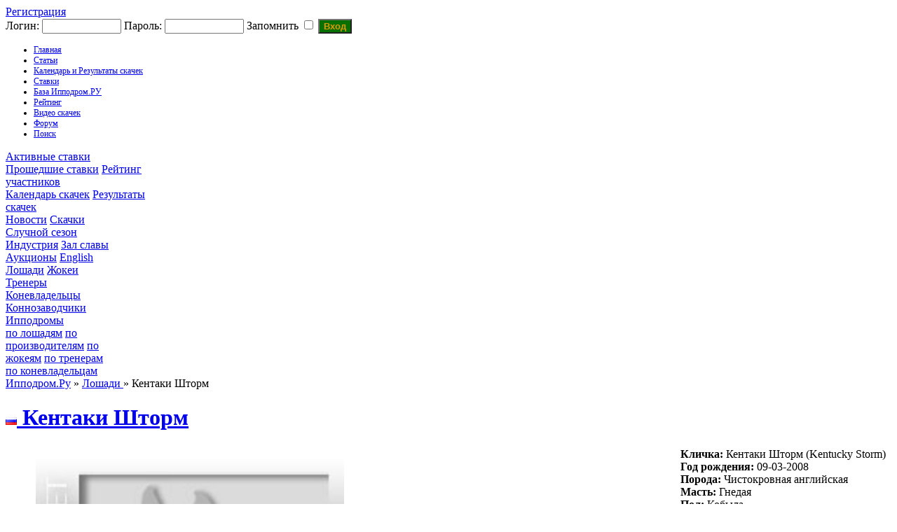

--- FILE ---
content_type: text/html; charset=windows-1251
request_url: https://hippodrom.ru/modules/horses/horse.php?horse_id=11622
body_size: 63656
content:


<!DOCTYPE html PUBLIC "-//W3C//DTD XHTML 1.0 Transitional//EN" "http://www.w3.org/TR/xhtml1/DTD/xhtml1-transitional.dtd">
<html xmlns="http://www.w3.org/1999/xhtml" lang="en" xml:lang="en" > 
<head>
<meta http-equiv="content-language" content="ru" />
<meta http-equiv="content-type" content="text/html; charset=windows-1251" />
<title>Кентаки Шторм - Лошадь - Ипподром.Ру</title>
  <meta property="og:type" content="website">
 <meta name="description" content="Главный скаковой ресурс в России. Всё о скачках в России.  Видео, фото, статьи. Российское Дерби, Бридерс Кап, скачки на Кубок мэра Москвы, лучшие скаковые лошади, лучшие жокеи, аукционы скаковых лошадей, тотализатор скачек. База данных по лошадям чистокровной верховой породы, жокеям, коневладельцам, коннозаводчикам. Рейтинг лучших лошадей, рейтинг лучших жокеев. Профессиональные статьи по скаковой тематике." />
<meta name="robots" content="index,follow" />
<meta name="keywords" content="скачки приз президента россии, российское дерби, российский бридерс кап, Russian breeders cup, главные скачки россии, лучшие лошади россии, лучший жокей россии, кубок мэра москвы, главные аукционы мира, главные аукционы лошадей мира, чемпион среди жокеев, кубок дубая, кентукки дерби, коннозаводство россии, коневодство россии, тотализатор скачки" />
<meta name="rating" content="general" />
<meta name="author" content="Ипподром.РУ" />
<meta name="copyright" content="Copyright © 2008-2025" />
<!-- Rss -->
<link rel="alternate" type="application/rss+xml" title="" href="/backend.php" />
<!-- Favicon -->
<link rel="shortcut icon" type="image/ico" href="/favicon.ico" />
<!-- Sheet Css -->
<link rel="stylesheet" type="text/css" media="all" title="Style sheet" href="/accept_cookies.css">
<link rel="stylesheet" type="text/css" media="all" title="Style sheet" href="/xoops.css" />
<link rel="stylesheet" type="text/css" media="all" title="Style sheet" href="/themes/hippodrom_mode/style5.css?6" />
<link rel="stylesheet" type="text/css" media="all" title="Style sheet" href="/themes/hippodrom_mode/like.css" />
<link rel="stylesheet" type="text/css" media="all" title="Style sheet" href="/themes/hippodrom_mode/lightslider.css" />
<link rel="stylesheet" type="text/css" media="all" title="Style sheet" href="/modules/AMS/hippodrom.css?1" />
<script src="https://ajax.googleapis.com/ajax/libs/jquery/2.2.4/jquery.min.js"></script>

<!-- Yandex.RTB -->
<script>window.yaContextCb=window.yaContextCb||[]</script>
<script src="https://yandex.ru/ads/system/context.js" async></script>

<!-- Yandex.Metrika counter -->
<script type="text/javascript" >
   (function(m,e,t,r,i,k,a){m[i]=m[i]||function(){(m[i].a=m[i].a||[]).push(arguments)};
   m[i].l=1*new Date();
   for (var j = 0; j < document.scripts.length; j++) {if (document.scripts[j].src === r) { return; }}
   k=e.createElement(t),a=e.getElementsByTagName(t)[0],k.async=1,k.src=r,a.parentNode.insertBefore(k,a)})
   (window, document, "script", "https://mc.yandex.ru/metrika/tag.js", "ym");

   ym(44777407, "init", {
        clickmap:true,
        trackLinks:true,
        accurateTrackBounce:true
   });
</script>
<noscript><div><img src="https://mc.yandex.ru/watch/44777407" style="position:absolute; left:-9999px;" alt="" /></div></noscript>
<!-- /Yandex.Metrika counter -->

<!-- MENUBAR -->
<link rel="stylesheet" type="text/css" href="/themes/hippodrom_mode/chrometheme/chromestyle.css" />
<script type="text/javascript" src="/themes/hippodrom_mode/chromejs/chrome.js?1"></script>
<meta http-equiv="Content-Script-Type" content="text/javascript" />
<meta http-equiv="Content-Style-Type" content="text/css" />
<script type="text/javascript" src="https://hippodrom.ru/class/textsanitizer/image/image.js">
</script>
<script type="text/javascript" src="https://hippodrom.ru/include/jq_plugins/jquery.autocomplete.js">
</script>
<script type="text/javascript" src="https://hippodrom.ru/include/xoops.js">
</script>


</head>
<body> 
<!-- Top.Mail.Ru counter -->
<script type="text/javascript">
var _tmr = window._tmr || (window._tmr = []);
_tmr.push({id: "1665873", type: "pageView", start: (new Date()).getTime()});
(function (d, w, id) {
  if (d.getElementById(id)) return;
  var ts = d.createElement("script"); ts.type = "text/javascript"; ts.async = true; ts.id = id;
  ts.src = "https://top-fwz1.mail.ru/js/code.js";
  var f = function () {var s = d.getElementsByTagName("script")[0]; s.parentNode.insertBefore(ts, s);};
  if (w.opera == "[object Opera]") { d.addEventListener("DOMContentLoaded", f, false); } else { f(); }
})(document, window, "tmr-code");
</script>
<noscript><div><img src="https://top-fwz1.mail.ru/counter?id=1665873;js=na" style="position:absolute;left:-9999px;" alt="Top.Mail.Ru" /></div></noscript>
<!-- /Top.Mail.Ru counter -->

<div id="bodycontainer">
  <div id="header">
  <a class="select_rus" href="https://hippodrom.ru/language.php?lang=rus"></a>
  <a class="select_eng" href="https://hippodrom.ru/language.php?lang=eng"></a>
  <a class="select_home" href="https://hippodrom.ru"></a>
  <a class="select_myl" href="mailto:mail@hippodrom.ru"></a>
                    <a class="select_register" href="https://hippodrom.ru/register.php">Регистрация</a>
          <form  class="form_login" action="https://hippodrom.ru/user.php" method="post">
          Логин: <input type="text" name="uname" size="12" value="" maxlength="25" /> 
          Пароль: <input type="password" name="pass" size="12" maxlength="32" />
          Запомнить <input type="checkbox" name="rememberme" value="On" class ="formButton" />
          <input type="hidden" name="xoops_redirect" value="/modules/horses/horse.php?horse_id=11622" />
          <input type="hidden" name="op" value="login" />
          <input style="height: auto; background-color: #067000; color: #df9800; font-weight: bold;  " type="submit" value="Вход" />
          </form>
      
                
     </div>
  
          
        
      <!-- Menu-->
      <div align="left" class="chromestyle" id="chromemenu">
      <ul>
      <li><a href="https://hippodrom.ru/index.php">Главная</a></li>
      <li><a href="https://hippodrom.ru/modules/AMS/index.php" rel="dropmenu1">Статьи</a></li>
      <li><a href="https://hippodrom.ru/modules/results/calendar.php" rel="dropmenu4">Календарь и Результаты скачек</a></li>
      <li><a href="https://hippodrom.ru/modules/results/game.php" rel="dropmenu5"
            >Ставки 
             </a></li>
       
      <li><a href="#" rel="dropmenu2">База Ипподром.РУ</a></li>
      <li><a href="#" rel="dropmenu3">Рейтинг</a></li>		
      <li><a href="https://hippodrom.ru/modules/videotube/">Видео скачек</a></li>
      <li><a href="https://hippodrom.ru/modules/newbb/">Форум</a></li>
      <li><a href="https://hippodrom.ru/search.php">Поиск</a></li>
        
      </ul>
      </div>
      
       <!--5 drop down menu -->                                                   
      <div id="dropmenu5" class="dropmenudiv" style="width: 200px;">
                            <a href="https://hippodrom.ru/modules/results/gameactive.php">Активные ставки
                                                        </a>
                            <a href="https://hippodrom.ru/modules/results/gamepast.php">Прошедшие ставки</a>
                            <a href="https://hippodrom.ru/modules/results/gametop.php">Рейтинг участников</a>
      </div>



      
      <!--4 drop down menu -->                                                   
      <div id="dropmenu4" class="dropmenudiv" style="width: 200px;">
                            <a href="https://hippodrom.ru/modules/results/calendar.php">Календарь скачек</a>
                            <a href="https://hippodrom.ru/modules/results/results.php">Результаты скачек</a>
      </div>



      <!--1st drop down menu -->                                                   
      <div id="dropmenu1" class="dropmenudiv" style="width: 150px;">
                            <a href="https://hippodrom.ru/modules/AMS/index.php?storytopic=9">Новости</a>
                            <a href="https://hippodrom.ru/modules/AMS/index.php?storytopic=2">Скачки</a>
                            <a href="https://hippodrom.ru/modules/AMS/index.php?storytopic=16">Случной сезон</a>
                            <a href="https://hippodrom.ru/modules/AMS/index.php?storytopic=3">Индустрия</a>
                            <a href="https://hippodrom.ru/modules/AMS/index.php?storytopic=1">Зал славы</a>
                            <a href="https://hippodrom.ru/modules/AMS/index.php?storytopic=6">Аукционы</a>
                            <a href="https://hippodrom.ru/modules/AMS/index.php?storytopic=10">English</a>

      </div>
      
      
      <!--2nd drop down menu -->                                                
      <div id="dropmenu2" class="dropmenudiv" style="width: 150px;">
      <a href="https://hippodrom.ru/modules/horses/horse.php">Лошади</a>
      <a href="https://hippodrom.ru/modules/jockeys/jockey.php">Жокеи</a>
      <a href="https://hippodrom.ru/modules/trainers/trainer.php">Тренеры</a>
      <a href="https://hippodrom.ru/modules/owners/owner.php">Коневладельцы</a>
      <a href="https://hippodrom.ru/modules/breeders/breeder.php">Коннозаводчики</a>
      <a href="https://hippodrom.ru/modules/courses/course.php">Ипподромы</a>
      </div>
      
      <!--3rd drop down menu -->                                                   
      <div id="dropmenu3" class="dropmenudiv" style="width: 150px;">
      <a href="https://hippodrom.ru/modules/results/rating_horse.php">по лошадям</a>
      <a href="https://hippodrom.ru/modules/results/rating_stud.php">по производителям</a>
      <a href="https://hippodrom.ru/modules/results/rating_jockey.php">по жокеям</a>
      <a href="https://hippodrom.ru/modules/results/rating_trainer.php">по тренерам</a>
      <a href="https://hippodrom.ru/modules/results/rating_owner.php">по коневладельцам</a>
      </div>
      
            
      
      <script type="text/javascript">cssdropdown.startchrome("chromemenu")</script>
      
		<!-- Start content module page -->
		<table cellspacing="0" cellpadding="0" style="backgroung-color:#ebebeb;">
		<tr><td>
    <div id="bodycenter">
    <div id="content">
    <div id="block_content">
<div class="breadcrumb"><a href='https://hippodrom.ru/index.php?lang=rus'>Ипподром.Ру</a> &raquo; <a href='https://hippodrom.ru/modules/horses/horse.php'> Лошади </a> &raquo; Кентаки Шторм</div>
<a class="itemTitle" href="https://hippodrom.ru/modules/horses/horse.php?horse_id=11622"><h1><img title='Россия' src='https://hippodrom.ru/modules/results/images/flags/ru.gif'> Кентаки Штoрм</h1></a>

<table><tr><td valign="top">
<div id="wrapgallery">
  <div style="width: 440px;">
    <ul id="imageGallery">
              <li data-thumb="/modules/results/images/net_foto.jpg" data-src="/modules/results/images/net_foto.jpg"><img  style="width: 440px; height: auto;" src="/modules/results/images/net_foto.jpg"/></li>
            </ul>
  </div>
</div>
<script type="text/javascript" src="/include/jq_plugins/lightslider.js"></script>
<script type="text/javascript" src="/include/jq_plugins/set_lightslider.js"></script>
</td>
<td valign="top" width = "298">
<div><a href="http://hippodrom.ru/modules/horses/horse.php?horse_id=13926"><b></b></a><div><a href="http://hippodrom.ru/modules/horses/horse.php?horse_id=13926"><b></b></a><div><a href="http://hippodrom.ru/modules/horses/horse.php?horse_id=13926"><b></b></a><div><a href="http://hippodrom.ru/modules/horses/horse.php?horse_id=13926"><b></b></a><div><a href="http://hippodrom.ru/modules/horses/horse.php?horse_id=13926"><b></b></a><b>Кличка:</b> Кентаки Штoрм (Kentucky Storm) <br /><a href="http://hippodrom.ru/modules/horses/horse.php?horse_id=13926"><b></b></a></div><a href="http://hippodrom.ru/modules/horses/horse.php?horse_id=13926"><b></b></a></div><a href="http://hippodrom.ru/modules/horses/horse.php?horse_id=13926"><b></b></a></div><a href="http://hippodrom.ru/modules/horses/horse.php?horse_id=13926"><b></b></a></div><a href="http://hippodrom.ru/modules/horses/horse.php?horse_id=13926"><b></b></a></div>  
<div><a href="http://hippodrom.ru/modules/horses/horse.php?horse_id=13926"><b></b></a><div><a href="http://hippodrom.ru/modules/horses/horse.php?horse_id=13926"><b></b></a><div><a href="http://hippodrom.ru/modules/horses/horse.php?horse_id=13926"><b></b></a><div><a href="http://hippodrom.ru/modules/horses/horse.php?horse_id=13926"><b></b></a><div><a href="http://hippodrom.ru/modules/horses/horse.php?horse_id=13926"><b></b></a><b>Год рождения:</b> 09-03-2008<br /><a href="http://hippodrom.ru/modules/horses/horse.php?horse_id=13926"><b></b></a></div><a href="http://hippodrom.ru/modules/horses/horse.php?horse_id=13926"><b></b></a></div><a href="http://hippodrom.ru/modules/horses/horse.php?horse_id=13926"><b></b></a></div><a href="http://hippodrom.ru/modules/horses/horse.php?horse_id=13926"><b></b></a></div><a href="http://hippodrom.ru/modules/horses/horse.php?horse_id=13926"><b></b></a></div> 
<div><a href="http://hippodrom.ru/modules/horses/horse.php?horse_id=13926"><b></b></a><div><a href="http://hippodrom.ru/modules/horses/horse.php?horse_id=13926"><b></b></a><div><a href="http://hippodrom.ru/modules/horses/horse.php?horse_id=13926"><b></b></a><div><a href="http://hippodrom.ru/modules/horses/horse.php?horse_id=13926"><b></b></a><div><a href="http://hippodrom.ru/modules/horses/horse.php?horse_id=13926"><b></b></a><b>Порода:</b> Чистокровная английская<br /><a href="http://hippodrom.ru/modules/horses/horse.php?horse_id=13926"><b></b></a></div><a href="http://hippodrom.ru/modules/horses/horse.php?horse_id=13926"><b></b></a></div><a href="http://hippodrom.ru/modules/horses/horse.php?horse_id=13926"><b></b></a></div><a href="http://hippodrom.ru/modules/horses/horse.php?horse_id=13926"><b></b></a></div><a href="http://hippodrom.ru/modules/horses/horse.php?horse_id=13926"><b></b></a></div> 
<div><a href="http://hippodrom.ru/modules/horses/horse.php?horse_id=13926"><b></b></a><div><a href="http://hippodrom.ru/modules/horses/horse.php?horse_id=13926"><b></b></a><div><a href="http://hippodrom.ru/modules/horses/horse.php?horse_id=13926"><b></b></a><div><a href="http://hippodrom.ru/modules/horses/horse.php?horse_id=13926"><b></b></a><div><a href="http://hippodrom.ru/modules/horses/horse.php?horse_id=13926"><b></b></a><b>Масть:</b> Гнедая<br /><a href="http://hippodrom.ru/modules/horses/horse.php?horse_id=13926"><b></b></a></div><a href="http://hippodrom.ru/modules/horses/horse.php?horse_id=13926"><b></b></a></div><a href="http://hippodrom.ru/modules/horses/horse.php?horse_id=13926"><b></b></a></div><a href="http://hippodrom.ru/modules/horses/horse.php?horse_id=13926"><b></b></a></div><a href="http://hippodrom.ru/modules/horses/horse.php?horse_id=13926"><b></b></a></div> 
<div><a href="http://hippodrom.ru/modules/horses/horse.php?horse_id=13926"><b></b></a><div><a href="http://hippodrom.ru/modules/horses/horse.php?horse_id=13926"><b></b></a><div><a href="http://hippodrom.ru/modules/horses/horse.php?horse_id=13926"><b></b></a><div><a href="http://hippodrom.ru/modules/horses/horse.php?horse_id=13926"><b></b></a><div><a href="http://hippodrom.ru/modules/horses/horse.php?horse_id=13926"><b></b></a><b>Пол:</b> Кобыла<br /><a href="http://hippodrom.ru/modules/horses/horse.php?horse_id=13926"><b></b></a></div><a href="http://hippodrom.ru/modules/horses/horse.php?horse_id=13926"><b></b></a></div><a href="http://hippodrom.ru/modules/horses/horse.php?horse_id=13926"><b></b></a></div><a href="http://hippodrom.ru/modules/horses/horse.php?horse_id=13926"><b></b></a></div><a href="http://hippodrom.ru/modules/horses/horse.php?horse_id=13926"><b></b></a></div> 
<div><a href="http://hippodrom.ru/modules/horses/horse.php?horse_id=13926"><b></b></a><div><a href="http://hippodrom.ru/modules/horses/horse.php?horse_id=13926"><b></b></a><div><a href="http://hippodrom.ru/modules/horses/horse.php?horse_id=13926"><b></b></a><div><a href="http://hippodrom.ru/modules/horses/horse.php?horse_id=13926"><b></b></a><div><a href="http://hippodrom.ru/modules/horses/horse.php?horse_id=13926"><b></b></a><b>Отец:</b>  <a href='https://hippodrom.ru/modules/horses/horse.php?horse_id=608'  title="Tурбо Сторм">Tурбо Сторм</a><br /><a href="http://hippodrom.ru/modules/horses/horse.php?horse_id=13926"><b></b></a></div><a href="http://hippodrom.ru/modules/horses/horse.php?horse_id=13926"><b></b></a></div><a href="http://hippodrom.ru/modules/horses/horse.php?horse_id=13926"><b></b></a></div><a href="http://hippodrom.ru/modules/horses/horse.php?horse_id=13926"><b></b></a></div><a href="http://hippodrom.ru/modules/horses/horse.php?horse_id=13926"><b></b></a></div> 
<div><a href="http://hippodrom.ru/modules/horses/horse.php?horse_id=13926"><b></b></a><div><a href="http://hippodrom.ru/modules/horses/horse.php?horse_id=13926"><b></b></a><div><a href="http://hippodrom.ru/modules/horses/horse.php?horse_id=13926"><b></b></a><div><a href="http://hippodrom.ru/modules/horses/horse.php?horse_id=13926"><b></b></a><div><a href="http://hippodrom.ru/modules/horses/horse.php?horse_id=13926"><b></b></a><b>Мать:</b>  <a title="Kентаки Kраcа" href='https://hippodrom.ru/modules/horses/horse.php?horse_id=12534' >Kентаки Kраcа</a><br /><a href="http://hippodrom.ru/modules/horses/horse.php?horse_id=13926"><b></b></a></div><a href="http://hippodrom.ru/modules/horses/horse.php?horse_id=13926"><b></b></a></div><a href="http://hippodrom.ru/modules/horses/horse.php?horse_id=13926"><b></b></a></div><a href="http://hippodrom.ru/modules/horses/horse.php?horse_id=13926"><b></b></a></div><a href="http://hippodrom.ru/modules/horses/horse.php?horse_id=13926"><b></b></a></div> 
<div><a href="http://hippodrom.ru/modules/horses/horse.php?horse_id=13926"><b></b></a><div><a href="http://hippodrom.ru/modules/horses/horse.php?horse_id=13926"><b></b></a><div><a href="http://hippodrom.ru/modules/horses/horse.php?horse_id=13926"><b></b></a><div><a href="http://hippodrom.ru/modules/horses/horse.php?horse_id=13926"><b></b></a><div><a href="http://hippodrom.ru/modules/horses/horse.php?horse_id=13926"><b></b></a><b>Владелец:</b>  <a   href='https://hippodrom.ru/modules/owners/owner.php?owner_id=143' title="Eрмолeнко А.В., Кузин К.В.">Eрмолeнко А.В., Кузин К.В.</a><br /><a href="http://hippodrom.ru/modules/horses/horse.php?horse_id=13926"><b></b></a></div><a href="http://hippodrom.ru/modules/horses/horse.php?horse_id=13926"><b></b></a></div><a href="http://hippodrom.ru/modules/horses/horse.php?horse_id=13926"><b></b></a></div><a href="http://hippodrom.ru/modules/horses/horse.php?horse_id=13926"><b></b></a></div><a href="http://hippodrom.ru/modules/horses/horse.php?horse_id=13926"><b></b></a></div> 
<div><a href="http://hippodrom.ru/modules/horses/horse.php?horse_id=13926"><b></b></a><div><a href="http://hippodrom.ru/modules/horses/horse.php?horse_id=13926"><b></b></a><div><a href="http://hippodrom.ru/modules/horses/horse.php?horse_id=13926"><b></b></a><div><a href="http://hippodrom.ru/modules/horses/horse.php?horse_id=13926"><b></b></a><div><a href="http://hippodrom.ru/modules/horses/horse.php?horse_id=13926"><b></b></a><b>Тренер:</b>  <a   title="Cафонов А.Д."   href='https://hippodrom.ru/modules/trainers/trainer.php?trainer_id=33'>Cафонов А.Д.</a><br /><a href="http://hippodrom.ru/modules/horses/horse.php?horse_id=13926"><b></b></a></div><a href="http://hippodrom.ru/modules/horses/horse.php?horse_id=13926"><b></b></a></div><a href="http://hippodrom.ru/modules/horses/horse.php?horse_id=13926"><b></b></a></div><a href="http://hippodrom.ru/modules/horses/horse.php?horse_id=13926"><b></b></a></div><a href="http://hippodrom.ru/modules/horses/horse.php?horse_id=13926"><b></b></a></div> 
<div><a href="http://hippodrom.ru/modules/horses/horse.php?horse_id=13926"><b></b></a><div><a href="http://hippodrom.ru/modules/horses/horse.php?horse_id=13926"><b></b></a><div><a href="http://hippodrom.ru/modules/horses/horse.php?horse_id=13926"><b></b></a><div><a href="http://hippodrom.ru/modules/horses/horse.php?horse_id=13926"><b></b></a><div><a href="http://hippodrom.ru/modules/horses/horse.php?horse_id=13926"><b></b></a><b>Коннозаводчик:</b >  <a   href='https://hippodrom.ru/modules/breeders/breeder.php?breeder_id=33'   title="Конный зaвод Донcкой" >Конный зaвод Донcкой</a><br /><a href="http://hippodrom.ru/modules/horses/horse.php?horse_id=13926"><b></b></a></div><a href="http://hippodrom.ru/modules/horses/horse.php?horse_id=13926"><b></b></a></div><a href="http://hippodrom.ru/modules/horses/horse.php?horse_id=13926"><b></b></a></div><a href="http://hippodrom.ru/modules/horses/horse.php?horse_id=13926"><b></b></a></div><a href="http://hippodrom.ru/modules/horses/horse.php?horse_id=13926"><b></b></a></div> 
<div><a href="http://hippodrom.ru/modules/horses/horse.php?horse_id=13926"><b></b></a><div><a href="http://hippodrom.ru/modules/horses/horse.php?horse_id=13926"><b></b></a><div><a href="http://hippodrom.ru/modules/horses/horse.php?horse_id=13926"><b></b></a><div><a href="http://hippodrom.ru/modules/horses/horse.php?horse_id=13926"><b></b></a><div><a href="http://hippodrom.ru/modules/horses/horse.php?horse_id=13926"><b></b></a><b>Страна:</b> Россия<br /><a href="http://hippodrom.ru/modules/horses/horse.php?horse_id=13926"><b></b></a></div><a href="http://hippodrom.ru/modules/horses/horse.php?horse_id=13926"><b></b></a></div><a href="http://hippodrom.ru/modules/horses/horse.php?horse_id=13926"><b></b></a></div><a href="http://hippodrom.ru/modules/horses/horse.php?horse_id=13926"><b></b></a></div><a href="http://hippodrom.ru/modules/horses/horse.php?horse_id=13926"><b></b></a></div> 
<div><a href="http://hippodrom.ru/modules/horses/horse.php?horse_id=13926"><b></b></a><div><a href="http://hippodrom.ru/modules/horses/horse.php?horse_id=13926"><b></b></a><div><a href="http://hippodrom.ru/modules/horses/horse.php?horse_id=13926"><b></b></a><div><a href="http://hippodrom.ru/modules/horses/horse.php?horse_id=13926"><b></b></a><div><a href="http://hippodrom.ru/modules/horses/horse.php?horse_id=13926"><b></b></a><b>Дополнительная информация:</b> <br /><a href="http://hippodrom.ru/modules/horses/horse.php?horse_id=13926"><b></b></a></div><a href="http://hippodrom.ru/modules/horses/horse.php?horse_id=13926"><b></b></a></div><a href="http://hippodrom.ru/modules/horses/horse.php?horse_id=13926"><b></b></a></div><a href="http://hippodrom.ru/modules/horses/horse.php?horse_id=13926"><b></b></a></div><a href="http://hippodrom.ru/modules/horses/horse.php?horse_id=13926"><b></b></a></div> 
</td></tr></table>
<h2>Происхождение</h2>
<div>
<table border="0" cellpadding="2" cellspacing="1" style="text-align: center;">
    <tr >
      <td class="grey_odd_pro"  colspan="1" rowspan="8"><div><a href="http://hippodrom.ru/modules/horses/horse.php?horse_id=13926"><b></b></a><div><a href="http://hippodrom.ru/modules/horses/horse.php?horse_id=13926"><b></b></a><div><a href="http://hippodrom.ru/modules/horses/horse.php?horse_id=13926"><b></b></a><div><a href="http://hippodrom.ru/modules/horses/horse.php?horse_id=13926"><b></b></a><div><a href="http://hippodrom.ru/modules/horses/horse.php?horse_id=13926"><b></b></a><a href="http://hippodrom.ru/modules/horses/horse.php?horse_id=13926"><b></b></a></div><a href="http://hippodrom.ru/modules/horses/horse.php?horse_id=13926"><b></b></a></div><a href="http://hippodrom.ru/modules/horses/horse.php?horse_id=13926"><b></b></a></div><a href="http://hippodrom.ru/modules/horses/horse.php?horse_id=13926"><b></b></a></div><a href="http://hippodrom.ru/modules/horses/horse.php?horse_id=13926"><b></b></a></div><img title='' src='https://hippodrom.ru/modules/results/images/flags/us.gif'> <a href='https://hippodrom.ru/modules/horses/horse.php?horse_id=608'>Tурбо Сторм</a></td>
      <td class="grey_odd_pro"  colspan="1" rowspan="4"><img title='' src='https://hippodrom.ru/modules/results/images/flags/us.gif'> <a href='https://hippodrom.ru/modules/horses/horse.php?horse_id=157'>Cтоpм Кэт</a></td>
      <td class="grey_odd_pro"  colspan="1" rowspan="2"><img title='' src='https://hippodrom.ru/modules/results/images/flags/ca.gif'> <a href='https://hippodrom.ru/modules/horses/horse.php?horse_id=156'>Cтopм Бёpд</a></td>
      <td class="grey_odd_10"  ><img title='' src='https://hippodrom.ru/modules/results/images/flags/ca.gif'> <a href='https://hippodrom.ru/modules/horses/horse.php?horse_id=101'>Нopcеpн Дaнcеp</a></td>
    </tr>
    <tr>
      <td class="grey_even_10" ><img title='' src='https://hippodrom.ru/modules/results/images/flags/ca.gif'> <a href='https://hippodrom.ru/modules/horses/horse.php?horse_id=3009'>Сауc Oушeн</a></td>
    </tr>
    <tr>
      <td class="grey_even_pro" colspan="1" rowspan="2"><img title='' src='https://hippodrom.ru/modules/results/images/flags/us.gif'> <a href='https://hippodrom.ru/modules/horses/horse.php?horse_id=477'>Терлингьюa</a></td>
      <td class="grey_odd_10"><img title='' src='https://hippodrom.ru/modules/results/images/flags/us.gif'> <a href='https://hippodrom.ru/modules/horses/horse.php?horse_id=323'>Секретaриaт</a></td>
    </tr>
    <tr>
      <td class="grey_even_10"><img title='' src='https://hippodrom.ru/modules/results/images/flags/us.gif'> <a href='https://hippodrom.ru/modules/horses/horse.php?horse_id=1429'>Кримсoн Сэйнт</a></td>
    </tr>
    <tr>
      <td class="grey_even_pro" colspan="1" rowspan="4"><img title='' src='https://hippodrom.ru/modules/results/images/flags/us.gif'> <a href='https://hippodrom.ru/modules/horses/horse.php?horse_id=607'>Cкуп Tзe Голд</a></td>
      <td class="grey_odd_pro"  colspan="1" rowspan="2"><img title='' src='https://hippodrom.ru/modules/results/images/flags/us.gif'> <a href='https://hippodrom.ru/modules/horses/horse.php?horse_id=350'>Фоpти Haйнep</a></td>
      <td class="grey_odd_10"><img title='' src='https://hippodrom.ru/modules/results/images/flags/us.gif'> <a href='https://hippodrom.ru/modules/horses/horse.php?horse_id=47'>Мистeр Проспeктор</a> </td>
    </tr>
    <tr>
      <td class="grey_even_10"><img title='' src='https://hippodrom.ru/modules/results/images/flags/us.gif'> <a href='https://hippodrom.ru/modules/horses/horse.php?horse_id=349'>Фaйл</a></td>
    </tr>
    <tr>
      <td class="grey_even_pro"  colspan="1" rowspan="2"><img title='' src='https://hippodrom.ru/modules/results/images/flags/us.gif'> <a href='https://hippodrom.ru/modules/horses/horse.php?horse_id=606'>Лип Лaйвли</a></td>
      <td class="grey_odd_10"><img title='' src='https://hippodrom.ru/modules/results/images/flags/ca.gif'> <a href='https://hippodrom.ru/modules/horses/horse.php?horse_id=102'>Нижинский</a></td>
    </tr>
    <tr>
      <td class="grey_even_10" ><img title='' src='https://hippodrom.ru/modules/results/images/flags/us.gif'> <a href='https://hippodrom.ru/modules/horses/horse.php?horse_id=605'>Kуиллокуик</a></td>
    </tr>
    <tr>
      <td class="grey_even_pro"  colspan="1" rowspan="8"><div><a href="http://hippodrom.ru/modules/horses/horse.php?horse_id=13926"><b></b></a><div><a href="http://hippodrom.ru/modules/horses/horse.php?horse_id=13926"><b></b></a><div><a href="http://hippodrom.ru/modules/horses/horse.php?horse_id=13926"><b></b></a><div><a href="http://hippodrom.ru/modules/horses/horse.php?horse_id=13926"><b></b></a><div><a href="http://hippodrom.ru/modules/horses/horse.php?horse_id=13926"><b></b></a><a href="http://hippodrom.ru/modules/horses/horse.php?horse_id=13926"><b></b></a></div><a href="http://hippodrom.ru/modules/horses/horse.php?horse_id=13926"><b></b></a></div><a href="http://hippodrom.ru/modules/horses/horse.php?horse_id=13926"><b></b></a></div><a href="http://hippodrom.ru/modules/horses/horse.php?horse_id=13926"><b></b></a></div><a href="http://hippodrom.ru/modules/horses/horse.php?horse_id=13926"><b></b></a></div><img title='' src='https://hippodrom.ru/modules/results/images/flags/us.gif'> <a href='https://hippodrom.ru/modules/horses/horse.php?horse_id=12534'>Kентаки Kраcа</a></td>
      <td class="grey_odd_pro" colspan="1" rowspan="4"><img title='' src='https://hippodrom.ru/modules/results/images/flags/us.gif'> <a href='https://hippodrom.ru/modules/horses/horse.php?horse_id=928'>Эптитьюд</a></td>
      <td class="grey_odd_pro" colspan="1" rowspan="2"><img title='' src='https://hippodrom.ru/modules/results/images/flags/us.gif'> <a href='https://hippodrom.ru/modules/horses/horse.php?horse_id=441'>Эй Пи Инди</a></td>
      <td class="grey_odd_10"  ><img title='' src='https://hippodrom.ru/modules/results/images/flags/us.gif'> <a href='https://hippodrom.ru/modules/horses/horse.php?horse_id=73'>Cиэтл Cлу</a></td>
    </tr>
    <tr>
      <td class="grey_even_10"  ><img title='' src='https://hippodrom.ru/modules/results/images/flags/us.gif'> <a href='https://hippodrom.ru/modules/horses/horse.php?horse_id=437'>Уикенд Cюpпpайз</a></td>
    </tr>
    <tr>
      <td class="grey_even_pro"  colspan="1" rowspan="2"><img title='' src='https://hippodrom.ru/modules/results/images/flags/us.gif'> <a href='https://hippodrom.ru/modules/horses/horse.php?horse_id=927'>Дoкки</a></td>
      <td class="grey_odd_10"  ><img title='' src='https://hippodrom.ru/modules/results/images/flags/ca.gif'> <a href='https://hippodrom.ru/modules/horses/horse.php?horse_id=101'>Hoрсeрн Дaнсeр</a></td>
    </tr>
    <tr>
      <td class="grey_even_10" ><img title='' src='https://hippodrom.ru/modules/results/images/flags/us.gif'> <a href='https://hippodrom.ru/modules/horses/horse.php?horse_id=926'>Эллувиэл</a></td>
    </tr>
    <tr>
      <td class="grey_even_pro" colspan="1" rowspan="4"><img title='' src='https://hippodrom.ru/modules/results/images/flags/us.gif'> <a href='https://hippodrom.ru/modules/horses/horse.php?horse_id=12533'>Секрет Пэкт</a></td>
      <td class="grey_odd_pro" colspan="1" rowspan="2"><img title='' src='https://hippodrom.ru/modules/results/images/flags/us.gif'> <a href='https://hippodrom.ru/modules/horses/horse.php?horse_id=597'>Пpaйвит Эккaунт</a></td>
      <td class="grey_odd_10" ><img title='' src='https://hippodrom.ru/modules/results/images/flags/us.gif'> <a href='https://hippodrom.ru/modules/horses/horse.php?horse_id=532'>Дамаскус</a> </td>
    </tr>
    <tr>
      <td class="grey_even_10"  ><img title='' src='https://hippodrom.ru/modules/results/images/flags/us.gif'> <a href='https://hippodrom.ru/modules/horses/horse.php?horse_id=596'>Haмберд Эккaунт</a></td>
    </tr>
    <tr>
      <td class="grey_even_pro"  colspan="1" rowspan="2"><img title='' src='https://hippodrom.ru/modules/results/images/flags/us.gif'> <a href='https://hippodrom.ru/modules/horses/horse.php?horse_id=12532'>Xeвeнли Mэтч</a></td>
      <td class="grey_odd_10"  ><img title='' src='https://hippodrom.ru/modules/results/images/flags/us.gif'> <a href='https://hippodrom.ru/modules/horses/horse.php?horse_id=1494'>Гэллeнт Poмeo</a></td>
    </tr>
    <tr>
      <td class="grey_even_10" ><img title='' src='https://hippodrom.ru/modules/results/images/flags/us.gif'> <a href='https://hippodrom.ru/modules/horses/horse.php?horse_id=8494'>Тзe Брaйд</a></td>
    </tr>
</table>
</div>
<br> 
<br>
<h2>Потомство</h2>
<br>
<table cellspacing="1">

            <tr class="green">
            <th nowrap  width="1%"><b>Год</b></th>
            <th nowrap width="96%"><b>Кличка</b></th>
            <th nowrap width="1%" ><b>Побед</b></th>
            <th nowrap width="1%" ><b>Призовых мест</b></th>
            <th nowrap width="1%" ><b>Всего стартов</b></th>
            </tr>
 
       <tr class="grey_odd"><td colspan="5"><b>2021</b></td></tr>
                                    <tr style="font-size:12px;" class=" grey_even">
                           <td width="10"><img title='Россия' src='https://hippodrom.ru/modules/results/images/flags/ru.gif'></td>
                           <td ><a href='https://hippodrom.ru/modules/horses/horse.php?horse_id=56068&lang=rus'>Амаретта Барс (Amaretta Bars)</a></td>
                           <td ></td>
                           <td ></td>
                           <td >4</td>
                   </tr>
                        <tr class="grey_odd"><td colspan="5"><b>2020</b></td></tr>
                                    <tr style="font-size:12px;" class=" grey_even">
                           <td width="10"><img title='Россия' src='https://hippodrom.ru/modules/results/images/flags/ru.gif'></td>
                           <td ><a href='https://hippodrom.ru/modules/horses/horse.php?horse_id=55495&lang=rus'>Стихия Барс (Stikhiya Bars)</a></td>
                           <td ></td>
                           <td ></td>
                           <td >2</td>
                   </tr>
                        <tr class="grey_odd"><td colspan="5"><b>2018</b></td></tr>
                                    <tr style="font-size:12px;" class=" grey_even">
                           <td width="10"><img title='Россия' src='https://hippodrom.ru/modules/results/images/flags/ru.gif'></td>
                           <td ><a href='https://hippodrom.ru/modules/horses/horse.php?horse_id=47827&lang=rus'>Кардинал Барс (Kardinal Bars)</a></td>
                           <td >3</td>
                           <td >7</td>
                           <td >18</td>
                   </tr>
                        <tr class="grey_odd"><td colspan="5"><b>2015</b></td></tr>
                                    <tr style="font-size:12px;" class=" grey_even">
                           <td width="10"><img title='Россия' src='https://hippodrom.ru/modules/results/images/flags/ru.gif'></td>
                           <td ><a href='https://hippodrom.ru/modules/horses/horse.php?horse_id=37134&lang=rus'>Князь Урусов Барс (Knyaz Urusov Bars)</a></td>
                           <td ></td>
                           <td ></td>
                           <td ></td>
                   </tr>
                     

 </table>
            

<br><br>
<h2>Скаковая карьера</h2>
<br>
Всего стартов - 7,  Побед - 4, Призовых мест - 2, Выигрыш: 
RUB 62 000
 
<div class="PageNav" style="text-align: left;"></div>
<table cellspacing="0">
            <tr class="green">
            <th>Дата</th>
            <th>Ипподром</th>
            <th>Название скачки</th>
            <th>Категория</th>
            <th>Дист.</th>
            <th>Жокей</th>
            <th>Место</th>
            <th colspan="2">Выигрыш</th>
            </tr>
 
                                    <tr class="grey_odd">

                           <td class="date">19-06-11</td>
                           <td ><img title='Россия' src='https://hippodrom.ru/modules/results/images/flags/ru.gif'> <a href='https://hippodrom.ru/modules/courses/course.php?course_id=8'>Роcтовcкий ипподром</a></td>
                           <td ><a href='https://hippodrom.ru/modules/results/race.php?race_id=1934'>Приз Сосны</a></td>
                           <td>листед</td>
                           <td nowrap>2000</td>
                           <td><a href='https://hippodrom.ru/modules/jockeys/jockey.php?jockey_id=220'>Кулькoв Сергей</a></td>
                           <td >4</td>
                           <td ></td>
                           <td class="price"></td>
                                                                                
                   </tr>
                                    <tr class=" grey_even">

                           <td class="date">29-05-11</td>
                           <td ><img title='Россия' src='https://hippodrom.ru/modules/results/images/flags/ru.gif'> <a href='https://hippodrom.ru/modules/courses/course.php?course_id=8'>Ростовский ипподром</a></td>
                           <td ><a href='https://hippodrom.ru/modules/results/race.php?race_id=1720'>Приз Аналогичной</a></td>
                           <td>II группа</td>
                           <td nowrap>1600</td>
                           <td><a href='https://hippodrom.ru/modules/jockeys/jockey.php?jockey_id=220'>Kулькoв Сeргeй</a></td>
                           <td >3</td>
                           <td >RUB</td>
                           <td class="price">10 000</td>
                                                                                
                   </tr>
                                    <tr class="grey_odd">

                           <td class="date">08-05-11</td>
                           <td ><img title='Россия' src='https://hippodrom.ru/modules/results/images/flags/ru.gif'> <a href='https://hippodrom.ru/modules/courses/course.php?course_id=8'>Роcтовcкий ипподpом</a></td>
                           <td ><a href='https://hippodrom.ru/modules/results/race.php?race_id=1718'>Приз Струны</a></td>
                           <td>II группа</td>
                           <td nowrap>1400</td>
                           <td><a href='https://hippodrom.ru/modules/jockeys/jockey.php?jockey_id=220'>Kулькoв Cepгeй</a></td>
                           <td >1</td>
                           <td >RUB</td>
                           <td class="price">23 000</td>
                                                                                
                   </tr>
                                    <tr class=" grey_even">

                           <td class="date">29-08-10</td>
                           <td ><img title='Россия' src='https://hippodrom.ru/modules/results/images/flags/ru.gif'> <a href='https://hippodrom.ru/modules/courses/course.php?course_id=8'>Роcтовcкий ипподpом</a></td>
                           <td ><a href='https://hippodrom.ru/modules/results/race.php?race_id=1124'>Приз реки Волги</a></td>
                           <td>II группа</td>
                           <td nowrap>1400</td>
                           <td><a href='https://hippodrom.ru/modules/jockeys/jockey.php?jockey_id=30'>Передерий Анатoлий</a></td>
                           <td >1</td>
                           <td >RUB</td>
                           <td class="price">20 000</td>
                                                                                
                   </tr>
                                    <tr class="grey_odd">

                           <td class="date">08-08-10</td>
                           <td ><img title='Россия' src='https://hippodrom.ru/modules/results/images/flags/ru.gif'> <a href='https://hippodrom.ru/modules/courses/course.php?course_id=8'>Роcтовcкий ипподpом</a></td>
                           <td ><a href='https://hippodrom.ru/modules/results/race.php?race_id=1420'>В честь праздника чистокровного верхового коннозаводства</a></td>
                           <td>ограничительный приз</td>
                           <td nowrap>1400</td>
                           <td><a href='https://hippodrom.ru/modules/jockeys/jockey.php?jockey_id=33'>Kруглыxин Станислав</a></td>
                           <td >1</td>
                           <td >RUB</td>
                           <td class="price">5 000</td>
                                                                                
                   </tr>
                                    <tr class=" grey_even">

                           <td class="date">11-07-10</td>
                           <td ><img title='Россия' src='https://hippodrom.ru/modules/results/images/flags/ru.gif'> <a href='https://hippodrom.ru/modules/courses/course.php?course_id=8'>Рoстoвский иппoдрoм</a></td>
                           <td ><a href='https://hippodrom.ru/modules/results/race.php?race_id=1370'>Скачка №121</a></td>
                           <td>не имеющие побед</td>
                           <td nowrap>1200</td>
                           <td><a href='https://hippodrom.ru/modules/jockeys/jockey.php?jockey_id=228'>Симонов Aлeкcандр</a></td>
                           <td >1</td>
                           <td >RUB</td>
                           <td class="price">2 500</td>
                                                                                
                   </tr>
                                    <tr class="grey_odd">

                           <td class="date">13-06-10</td>
                           <td ><img title='Россия' src='https://hippodrom.ru/modules/results/images/flags/ru.gif'> <a href='https://hippodrom.ru/modules/courses/course.php?course_id=8'>Pостовский ипподром</a></td>
                           <td ><a href='https://hippodrom.ru/modules/results/race.php?race_id=1302'>Скачка №75</a></td>
                           <td>впервые стартующие</td>
                           <td nowrap>1000</td>
                           <td><a href='https://hippodrom.ru/modules/jockeys/jockey.php?jockey_id=228'>Cимoнoв Aлексaндp</a></td>
                           <td >2</td>
                           <td >RUB</td>
                           <td class="price">1 500</td>
                                                                                
                   </tr>
                            </table>
<div class="PageNav" style="text-align: right;"></div>
            
<br>     
<div style="text-align: center; padding: 3px; margin:3px;">
	
<form method="get" action="horse.php">
<table width="95%" class="outer" cellspacing="1">
  <tr>
    <td class="even" align="center"><select name="com_mode"><option value="flat" selected="selected">Плоский</option><option value="thread">Нитевидный</option><option value="nest">Уплотненный</option></select> <select name="com_order"><option value="0">Более старые первыми</option><option value="1" selected="selected">Более новые первыми</option></select><input type="hidden" name="horse_id" value="11622" /> <input type="submit" value="Обновить" class="formButton" />
    </td>
  </tr>
</table>
</form>
	Комментарии принадлежат их авторам. Мы не несем ответственности за их содержание.
</div>
     
<div style="margin:3px; padding: 3px;">
<!-- start comments loop -->
	<table class="outer" cellpadding="5" cellspacing="1">
  <tr>
    <th width="20%"></th><th></th>
  </tr>
      <!-- start comment post -->
        <tr class="com_head">
          <td><a id="comment5689"></a> <a href="https://hippodrom.ru/userinfo.php?uid=341">clu4cko1</a></td>
          <td><div class="comDate"><span class="comDateCaption">Отправлено:</span> 25/8/2010 9:55&nbsp;&nbsp;<span class="comDateCaption">Обновлено:</span> 25/8/2010 9:55</div></td>
        </tr>
        <tr class="com_text">

          
          <td ><div class="comUserRank"><div class="comUserRankText">Новичок</div><img class="comUserRankImg" src="https://hippodrom.ru/uploads/rank3e632f95e81ca.gif" alt="" /></div><img class="comUserImg" src="https://hippodrom.ru/uploads/blank.gif" alt="" /><div class="comUserStat"><span class="comUserStatCaption">Дата регистрации:</span> 10/4/2011</div><div class="comUserStat"><span class="comUserStatCaption">Откуда:</span> </div><div class="comUserStat"><span class="comUserStatCaption">Сообщений:</span> 0</div><div class="comUserStatus"></div></td>

          
          <td>
            <div class="comTitle"><img src="https://hippodrom.ru/images/icons/no_posticon.gif" alt="" />&nbsp;Re: Кентаки Шторм</div><div class="comText">мать по каталогу-кентаки краса</div>
              
              <div id="com_rating" class="com_rating" rel="5689">
                  <button class="like"><span class="likebtn-icon lb-like-icon">&nbsp;</span></button>
                  <span class="likes">0</span>
                  <button class="dislike"><span class="likebtn-icon lb-dislike-icon">&nbsp;</span></button>
                  <span class="dislikes">0</span>
              </div>
              <script type="text/javascript">$(document).ready(function() {$.ajax({url: 'like.php', type: 'GET', data: 'id=5689&opt=3', success: function (data) {var obj = JSON.parse(data); if (obj.mylike > 0){$('[rel=5689]').find('.like').addClass('active');}if (obj.mydislike > 0){$('[rel=5689]').find('.dislike').addClass('active');}$('[rel=5689]').find('.likes').text(obj.likes);$('[rel=5689]').find('.dislikes').text(obj.dislikes); $('[rel=5689]').show()}});});</script>
            
          </td>
        </tr>
        <tr>
          <td></td>

          
          <td> </td>

          
        </tr>
<!-- end comment post -->  </table>
<!-- end comments loop -->
</div>

            
</div>   
    </div>
    <div id="block_center_bottom">
        <div id="newsblock">
              					<div style="margin-bottom: 2px;" class="blockContent">                        
              <div class="item">
              <div class="date">4/8/2025</div>
              <a  class="itemTitle" href="https://hippodrom.ru/modules/AMS/article.php?storyid=1542"><h1>Всероссийский приз (Дерби) впервые пройдет в Чеченской Республике</h1></a>
                            <table><tr>
            <td class="text">
                        <img class="small" align="left" alt=" " src="https://hippodrom.ru/uploads/small_of_img689077104a697.jpg" />
                         <a href="https://hippodrom.ru/modules/AMS/article.php?storyid=1542">
            <p>&nbsp;</p><p>Впервые в истории Чеченской Республики <strong>8 августа 2025</strong> года на ипподроме им. Саид-Хусейн Закаева состоится <strong>Большой Всероссийский приз (Дерби)</strong> - самая престижная скачка для лошадей трехлетнего возраста чистокровной верховой породы.</p><p>&nbsp;</p>
            </a></td>
            </tr>
            </table>
                             </div>
            
                    
              <div class="item">
              <div class="date">4/8/2025</div>
              <a  class="itemTitle" href="https://hippodrom.ru/modules/AMS/article.php?storyid=1541"><h1>Всероссийский приз (Дерби) впервые пройдет в Чеченской Республике</h1></a>
                            <table><tr>
            <td class="text">
                        <a href="https://hippodrom.ru/modules/AMS/article.php?storyid=1541">
            <p>&nbsp;</p><p>Впервые в истории Чеченской Республики <strong>8 августа 2025</strong> года на ипподроме им. Саид-Хусейн Закаева состоится <strong>Большой Всероссийский приз (Дерби)</strong> - самая престижная скачка для лошадей трехлетнего возраста чистокровной верховой породы.</p><p>&nbsp;</p>
            </a></td>
            </tr>
            </table>
                             </div>
            
                    
              <div class="item">
              <div class="date">21/4/2025</div>
              <a  class="itemTitle" href="https://hippodrom.ru/modules/AMS/article.php?storyid=1540"><h1>Испытания ЧКВ. Правила и нормы - 2025</h1></a>
                            <table><tr>
            <td class="text">
                        <img class="small" align="left" alt=" " src="/uploads/small_of_img67fe4d4e19638.jpg" />
                         <a href="https://hippodrom.ru/modules/AMS/article.php?storyid=1540">
            <p>Правила и нормы в области племенного животноводства, устанавливающие методику проверки и оценки племенных лошадей верховых пород на ипподромах Российской Федерации</p>
            </a></td>
            </tr>
            </table>
                             </div>
            
                    
              <div class="item">
              <div class="date">9/11/2024</div>
              <a  class="itemTitle" href="https://hippodrom.ru/modules/AMS/article.php?storyid=1538"><h1>ПРОТОКОЛ</h1></a>
                            <table><tr>
            <td class="text">
                        <a href="https://hippodrom.ru/modules/AMS/article.php?storyid=1538">
            заседания антидопинговой комиссии АО "Росипподромы" от <span style="font-family: arial; font-size: 12px; background-color: rgb(235, 235, 235);">08 ноября 2024 г.</span>
            </a></td>
            </tr>
            </table>
                             </div>
            
          </div>      				        </div>
    </div>
		</div>
					<div id="bodyright">
    		<div id="right_yellow_block">
    				    		    			<div class="blockContent"><form id="ajaxsearchformblock" style="margin-top: 0px;" action="https://hippodrom.ru/modules/search/search.php" method="get">
<input type='text' name='query' id='query' size='32' maxlength='255' value='' /><input name='query_id' id='query_id' value='' type='hidden' AUTOCOMPLETE = 'OFF'/><input type="hidden" name="action" value="results" /><input type="submit" value="Поиск" />
</form>
<a href="https://hippodrom.ru/modules/search/search.php">Расширенный поиск</a>
<!-- Start Form Autocomplete JavaScript //-->
<script type='text/javascript'>
<!--//
$(document).ready(function(){
$("form#ajaxsearchformblock input#query").autocomplete("/modules/search/jq.input.php", { delay:10, minChars:2, matchSubset: 10, autoFill: false, matchContains:1, cacheLength:40,  selectFirst:true, formatItem:liFormat, maxItemsToShow:10, onItemSelect:selectVar_query, extraParams: {}});
function selectVar_query(li) {if( li == null ) var sValue = "Ничего не выбрано!"; if( !!li.extra ) {var sValue = li.extra[0];} else var sValue = ''; $("form#ajaxsearchformblock input#query_id").val(sValue);}
function liFormat (row, i, num) { var extrarow =''; if (row[2]) { var extrarow = "<em class='qnt'>" + row[2] + "</em>";} var result = row[0] +  extrarow; return result;}
});
//--></script>
<!-- End Form Autocomplete JavaScript //--></div>    		    		    		    			<div class="blockContent"><table class="outer" style="width:100%; text-align:center; vertical-align:middle;">
	<tr>
		<td colspan="7" style="font-weight:bold; font-size: 14px;"><a class="itemTitle" href="https://hippodrom.ru/modules/results/calendar.php?year=2026&amp;month=1"><h1>Январь 2026</h1></a></td>
	</tr>
	<tr style="font-weight:bold;">
				<td>П</td>
				<td>В</td>
				<td>С</td>
				<td>Ч</td>
				<td>П</td>
				<td>С</td>
				<td>В</td>
			</tr>
		<tr>
				<td>
							&nbsp;
					</td>
				<td>
							&nbsp;
					</td>
				<td>
							&nbsp;
					</td>
				<td>
											1
									</td>
				<td>
											2
									</td>
				<td>
											3
									</td>
				<td>
											4
									</td>
			</tr>
		<tr>
				<td>
											5
									</td>
				<td>
											6
									</td>
				<td>
											7
									</td>
				<td>
											8
									</td>
				<td>
											9
									</td>
				<td>
											10
									</td>
				<td>
											11
									</td>
			</tr>
		<tr>
				<td>
											12
									</td>
				<td>
											13
									</td>
				<td>
											14
									</td>
				<td>
											15
									</td>
				<td>
											16
									</td>
				<td>
											17
									</td>
				<td>
											18
									</td>
			</tr>
		<tr>
				<td>
											19
									</td>
				<td>
											20
									</td>
				<td>
											21
									</td>
				<td>
											22
									</td>
				<td>
											23
									</td>
				<td>
											24
									</td>
				<td>
											25
									</td>
			</tr>
		<tr>
				<td style="border:1px solid #0099FF;">
											26
									</td>
				<td>
											27
									</td>
				<td>
											28
									</td>
				<td>
											29
									</td>
				<td>
											30
									</td>
				<td>
											31
									</td>
				<td>
							&nbsp;
					</td>
			</tr>
	</table></div>    		    		    		    			<div class="blockContent"><!-- Yandex.RTB R-A-2379472-3 -->
<div id="yandex_rtb_R-A-2379472-3" style="max-height: 400px;  margin: 10px 0;  overflow: hidden;"></div>
<script>window.yaContextCb.push(()=>{
	Ya.Context.AdvManager.render({
		"blockId": "R-A-2379472-3",
		"renderTo": "yandex_rtb_R-A-2379472-3"
	})
})
</script></div>    		    		    		    			<div class="blockContent"><a class="blockTitle" href="https://hippodrom.ru/modules/newbb/">Форум</a>

<table class="outer" cellspacing="1">

  
    <tr class="orange_odd">
    <td><a href="https://hippodrom.ru/modules/newbb/viewtopic.php?topic_id=6128&amp;forum=1&amp;post_id=51092#forumpost51092">Иностранец, интересующийся российскими скачками.</a></td>
    <td align="center">14</td>
    <td align="right">Сегодня 13:43:48<br /><a href='https://hippodrom.ru/userinfo.php?uid=22474' title='Somme'>Somme</a></td>
  </tr>
    <tr class=" orange_even">
    <td><a href="https://hippodrom.ru/modules/newbb/viewtopic.php?topic_id=6131&amp;forum=1&amp;post_id=51090#forumpost51090">Прокомментирую Pegasus world cub 2026 состав уже у меня в телеграмм канале</a></td>
    <td align="center">3</td>
    <td align="right">Вчера 19:15:24<br /><a href='https://hippodrom.ru/userinfo.php?uid=3934' title='TurboStorm'>TurboStorm</a></td>
  </tr>
    <tr class="orange_odd">
    <td><a href="https://hippodrom.ru/modules/newbb/viewtopic.php?topic_id=6074&amp;forum=4&amp;post_id=51087#forumpost51087">Продажа</a></td>
    <td align="center">2</td>
    <td align="right">1/23 14:20<br /><a href='https://hippodrom.ru/userinfo.php?uid=3042' title='nnnnnn'>nnnnnn</a></td>
  </tr>
    <tr class=" orange_even">
    <td><a href="https://hippodrom.ru/modules/newbb/viewtopic.php?topic_id=6132&amp;forum=6&amp;post_id=51086#forumpost51086">Предлагаю услуги тренера.</a></td>
    <td align="center">0</td>
    <td align="right">1/22 14:16<br /><a href='https://hippodrom.ru/userinfo.php?uid=66' title='Glotov'>Glotov</a></td>
  </tr>
    <tr class="orange_odd">
    <td><a href="https://hippodrom.ru/modules/newbb/viewtopic.php?topic_id=4881&amp;forum=1&amp;post_id=51079#forumpost51079">Скачки в ОАЭ</a></td>
    <td align="center">588</td>
    <td align="right">1/18 0:40<br /><a href='https://hippodrom.ru/userinfo.php?uid=1781' title='Atalanta'>Atalanta</a></td>
  </tr>
    <tr class=" orange_even">
    <td><a href="https://hippodrom.ru/modules/newbb/viewtopic.php?topic_id=6112&amp;forum=4&amp;post_id=51075#forumpost51075">Надежная случка Secret West</a></td>
    <td align="center">4</td>
    <td align="right">1/15 19:41<br /><a href='https://hippodrom.ru/userinfo.php?uid=19972' title='Honeybeam'>Honeybeam</a></td>
  </tr>
    <tr class="orange_odd">
    <td><a href="https://hippodrom.ru/modules/newbb/viewtopic.php?topic_id=5914&amp;forum=4&amp;post_id=51073#forumpost51073">Продажа</a></td>
    <td align="center">55</td>
    <td align="right">1/14 18:35<br /><a href='https://hippodrom.ru/userinfo.php?uid=1700' title='Antrib'>Antrib</a></td>
  </tr>
    <tr class=" orange_even">
    <td><a href="https://hippodrom.ru/modules/newbb/viewtopic.php?topic_id=6031&amp;forum=1&amp;post_id=51071#forumpost51071">АКК - мыльный пузырь за бюджетные деньги!</a></td>
    <td align="center">26</td>
    <td align="right">1/13 20:13<br /><a href='https://hippodrom.ru/userinfo.php?uid=20661' title='KELLY'>KELLY</a></td>
  </tr>
    <tr class="orange_odd">
    <td><a href="https://hippodrom.ru/modules/newbb/viewtopic.php?topic_id=6130&amp;forum=4&amp;post_id=51067#forumpost51067">&#128014; куплю чистокровного верхового жеребца (в производители)</a></td>
    <td align="center">0</td>
    <td align="right">1/13 9:21<br /><a href='https://hippodrom.ru/userinfo.php?uid=21834' title='BMW'>BMW</a></td>
  </tr>
    <tr class=" orange_even">
    <td><a href="https://hippodrom.ru/modules/newbb/viewtopic.php?topic_id=6129&amp;forum=3&amp;post_id=51062#forumpost51062">Ушол из жизни Виталий Сапрыкин</a></td>
    <td align="center">0</td>
    <td align="right">1/9 21:07<br /><a href='https://hippodrom.ru/userinfo.php?uid=19920' title='Kremen'>Kremen</a></td>
  </tr>
  
  
</table>

</div>    		    		    		    			<div class="blockContent"><!-- Yandex.RTB R-A-2379472-1 -->
<div id="yandex_rtb_R-A-2379472-1" style="max-height: 400px;  margin: 10px 0;  overflow: hidden;"></div>
<script>window.yaContextCb.push(()=>{
	Ya.Context.AdvManager.render({
		"blockId": "R-A-2379472-1",
		"renderTo": "yandex_rtb_R-A-2379472-1"
	})
})
</script></div>    		    		    		    			<div class="blockContent"><a class="blockTitle">Комментарии</a>

<div>
<table cellspacing="0">
    <tr class="orange_odd">
    <td><a href="https://hippodrom.ru/modules/horses/horse.php?horse_id=61780&amp;com_id=116187&amp;com_rootid=116181&amp;#comment116187">Re: Беннифромзебронкс</a></td>
    <td align="right">Вчера 15:23:53<br/><a href="https://hippodrom.ru/userinfo.php?uid=1824">Floreal</a></td>
  </tr>
    <tr class=" orange_even">
    <td><a href="https://hippodrom.ru/modules/horses/horse.php?horse_id=40372&amp;com_id=116186&amp;com_rootid=116186&amp;#comment116186">Re: Бодибилдер</a></td>
    <td align="right">1/24 9:06<br/><a href="https://hippodrom.ru/userinfo.php?uid=5965">talgat-7</a></td>
  </tr>
    <tr class="orange_odd">
    <td><a href="https://hippodrom.ru/modules/horses/horse.php?horse_id=59528&amp;com_id=116185&amp;com_rootid=116184&amp;#comment116185">Re: Ариана</a></td>
    <td align="right">1/23 18:29<br/><a href="https://hippodrom.ru/userinfo.php?uid=21195">Mirbreeder</a></td>
  </tr>
    <tr class=" orange_even">
    <td><a href="https://hippodrom.ru/modules/horses/horse.php?horse_id=63289&amp;com_id=116183&amp;com_rootid=116183&amp;#comment116183">Re: Анри Барон</a></td>
    <td align="right">1/23 12:40<br/><a href="https://hippodrom.ru/userinfo.php?uid=19920">Kremen</a></td>
  </tr>
    <tr class="orange_odd">
    <td><a href="https://hippodrom.ru/modules/horses/horse.php?horse_id=53595&amp;com_id=116182&amp;com_rootid=114201&amp;#comment116182">Re: Сайлент Роуз</a></td>
    <td align="right">1/23 0:22<br/><a href="https://hippodrom.ru/userinfo.php?uid=22313">Sailent</a></td>
  </tr>
    <tr class=" orange_even">
    <td><a href="https://hippodrom.ru/modules/horses/horse.php?horse_id=27682&amp;com_id=116180&amp;com_rootid=116180&amp;#comment116180">Re: Эллада</a></td>
    <td align="right">1/22 19:11<br/><a href="https://hippodrom.ru/userinfo.php?uid=10756">argamak</a></td>
  </tr>
    <tr class="orange_odd">
    <td><a href="https://hippodrom.ru/modules/horses/horse.php?horse_id=54655&amp;com_id=116179&amp;com_rootid=112002&amp;#comment116179">Re: Хром Спирит</a></td>
    <td align="right">1/22 7:37<br/><a href="https://hippodrom.ru/userinfo.php?uid=22097">Ernat</a></td>
  </tr>
    <tr class=" orange_even">
    <td><a href="https://hippodrom.ru/modules/horses/horse.php?horse_id=40271&amp;com_id=116177&amp;com_rootid=116177&amp;#comment116177">Re: Хоумленд Барс</a></td>
    <td align="right">1/21 22:18<br/><a href="https://hippodrom.ru/userinfo.php?uid=22097">Ernat</a></td>
  </tr>
    <tr class="orange_odd">
    <td><a href="https://hippodrom.ru/modules/horses/horse.php?horse_id=61101&amp;com_id=116176&amp;com_rootid=115946&amp;#comment116176">Re: Донской Бурун</a></td>
    <td align="right">1/21 22:14<br/><a href="https://hippodrom.ru/userinfo.php?uid=1232">berendger</a></td>
  </tr>
    <tr class=" orange_even">
    <td><a href="https://hippodrom.ru/modules/horses/horse.php?horse_id=61193&amp;com_id=116175&amp;com_rootid=115947&amp;#comment116175">Re: Сонг Дэй</a></td>
    <td align="right">1/21 22:10<br/><a href="https://hippodrom.ru/userinfo.php?uid=1232">berendger</a></td>
  </tr>
    <tr class="orange_odd">
    <td><a href="https://hippodrom.ru/modules/horses/horse.php?horse_id=48431&amp;com_id=116174&amp;com_rootid=116174&amp;#comment116174">Re: Бэби</a></td>
    <td align="right">1/21 19:37<br/><a href="https://hippodrom.ru/userinfo.php?uid=5350">Ttundra</a></td>
  </tr>
    <tr class=" orange_even">
    <td><a href="https://hippodrom.ru/modules/horses/horse.php?horse_id=61952&amp;com_id=116173&amp;com_rootid=116173&amp;#comment116173">Re: Фобос</a></td>
    <td align="right">1/21 17:52<br/><a href="https://hippodrom.ru/userinfo.php?uid=22479">Zhuma</a></td>
  </tr>
    <tr class="orange_odd">
    <td><a href="https://hippodrom.ru/modules/horses/horse.php?horse_id=59807&amp;com_id=116172&amp;com_rootid=116172&amp;#comment116172">Re: Хаэн</a></td>
    <td align="right">1/21 17:33<br/><a href="https://hippodrom.ru/userinfo.php?uid=22479">Zhuma</a></td>
  </tr>
    <tr class=" orange_even">
    <td><a href="https://hippodrom.ru/modules/horses/horse.php?horse_id=59347&amp;com_id=116171&amp;com_rootid=116171&amp;#comment116171">Re: Глубина</a></td>
    <td align="right">1/19 20:57<br/><a href="https://hippodrom.ru/userinfo.php?uid=22479">Zhuma</a></td>
  </tr>
    <tr class="orange_odd">
    <td><a href="https://hippodrom.ru/modules/horses/horse.php?horse_id=59350&amp;com_id=116170&amp;com_rootid=116170&amp;#comment116170">Re: Гербена</a></td>
    <td align="right">1/19 20:55<br/><a href="https://hippodrom.ru/userinfo.php?uid=22479">Zhuma</a></td>
  </tr>
    <tr class=" orange_even">
    <td><a href="https://hippodrom.ru/modules/horses/horse.php?horse_id=63201&amp;com_id=116169&amp;com_rootid=116169&amp;#comment116169">Re: Домик</a></td>
    <td align="right">1/19 13:41<br/><a href="https://hippodrom.ru/userinfo.php?uid=10353">Maksim1</a></td>
  </tr>
    <tr class="orange_odd">
    <td><a href="https://hippodrom.ru/modules/horses/horse.php?horse_id=26165&amp;com_id=116168&amp;com_rootid=116168&amp;#comment116168">Re: Гросса</a></td>
    <td align="right">1/19 11:19<br/><a href="https://hippodrom.ru/userinfo.php?uid=1857">mena</a></td>
  </tr>
    <tr class=" orange_even">
    <td><a href="https://hippodrom.ru/modules/horses/horse.php?horse_id=60078&amp;com_id=116167&amp;com_rootid=116166&amp;#comment116167">Re: Сармат Классик</a></td>
    <td align="right">1/18 21:25<br/><a href="https://hippodrom.ru/userinfo.php?uid=22097">Ernat</a></td>
  </tr>
    <tr class="orange_odd">
    <td><a href="https://hippodrom.ru/modules/horses/horse.php?horse_id=57731&amp;com_id=116165&amp;com_rootid=116165&amp;#comment116165">Re: Батылхан</a></td>
    <td align="right">1/15 1:57<br/><a href="https://hippodrom.ru/userinfo.php?uid=15473">Roma063</a></td>
  </tr>
    <tr class=" orange_even">
    <td><a href="https://hippodrom.ru/modules/horses/horse.php?horse_id=61959&amp;com_id=116163&amp;com_rootid=116163&amp;#comment116163">Re: Супер Тип</a></td>
    <td align="right">1/14 16:07<br/><a href="https://hippodrom.ru/userinfo.php?uid=21195">Mirbreeder</a></td>
  </tr>
  </table>
</div></div>    		    		    		    			<div class="blockContent"><a class="blockTitle" href='https://hippodrom.ru'>На сайте</a><br>
<b>4</b> пользователь(ей) активно <br>(<b>3</b> пользователь(ей) просматривают <b>Лошади</b>)<br /><br />
Участников: 3<br />
Гостей: 1<br /><br />
 <a href="https://hippodrom.ru/userinfo.php?uid=2094" title="camelot">camelot</a>, <a href="https://hippodrom.ru/userinfo.php?uid=2850" title="Falcon">Falcon</a>, <a href="https://hippodrom.ru/userinfo.php?uid=15473" title="Roma063">Roma063</a>,
<a href="javascript:openWithSelfMain('https://hippodrom.ru/misc.php?action=showpopups&amp;type=online','Online',420,350);" title="далее...">
    далее...
</a></div>    		    		    		</div>
		</div>
					</td></tr>
		<tr ><td>
			<!-- Yandex.RTB R-A-2379472-2 -->
			<div id="yandex_rtb_R-A-2379472-2" style="height: 260px;"></div>
			<script>window.yaContextCb.push(()=>{
				Ya.Context.AdvManager.render({
					"blockId": "R-A-2379472-2",
					"renderTo": "yandex_rtb_R-A-2379472-2"
				})
			})
			</script>		
		</td></tr>
		<tr ><td id="footerbar">© hippodrom.ru 2008-2025. Все права на материалы, находящиеся на сайте hippodrom.ru, охраняются в соответствии с законодательством РФ, в том числе, об авторском праве и смежных правах. <br/></td></tr>
		
		<tr><td id="istats">
		<div>


		</div>
		</td></tr>
		</table>
		


</div>
<div class="fixed-cookie">
  <div id="cookiePopup" class="hide">
	<p>
	  Продолжая просмотр этого сайта, Вы соглашаетесь на обработку файлов cookie в соответствии <a href="/cookies_agree.php">с политикой использования файлов cookie.</a>
	</p>
	<button id="acceptCookie">Согласиться</button>
  </div>
</div>
<script src="/include/accept_cookies.js"></script>
</body>
</html>

--- FILE ---
content_type: text/css
request_url: https://hippodrom.ru/modules/AMS/hippodrom.css?1
body_size: 2793
content:
p.just {
color:#000000;
font-size: 12pt;
margin:0;
text-align:justify;
text-indent:21px;
font-family: Georgia,serif;
line-height: 1.1em;
padding: 0 40px 0 100px;;
}

p.bo {
color:#000000;
font-size:9pt;
margin:0;
text-indent:0;
}
p.bojust {
color:#000000;
font-size:9pt;
margin:0;
text-align:justify;
text-indent:0;
}
p.podp {
color:#000000;
font-size:9pt;
font-style:italic;
margin:0;
text-align:right;
text-indent:0;
padding: 0 40px 0 0;
}
p.photo {
color:#000000;
font-size:8pt;
font-style:italic;
margin:0;
text-align:center;
text-indent:0;
}

p.vstavka {
    color: #777777;
    font-family: georgia,serif;
    font-size: 25px;
    line-height: 22px;
    margin: 0;
    padding: 15px 40px 15px 0;
}           

p.vrez {
    color: #000000;
    font-family: georgia,serif;
    font-size: 23px;
    line-height: 21px;
    margin: 0 40px 0 0;
    padding: 0px;
    text-indent: 21px;
}           


li {
color:#000000;
font-size:9pt;
margin:0;
text-indent:0;
}
li.just {
color:#000000;
font-size:9pt;
margin:0;
text-align:justify;
text-indent:0;
}
pre {
color:#000000;
font-size:9pt;
margin:0;
text-indent:0;
}
img.fleft {
float:left;
margin:10px 7px 0;
}
img.fright {
float:right;
margin:10px 7px 0;
}

        tr.green th{text-align: center; background-color: #044a00;  font-size: 8pt; color: #fff; font-weight: normal; padding: 0px 2px 0px 2px;}
tr.green a{text-align: center; font-size: 9pt; color: #fff; font-weight: bold; padding: 0px 2px 0px 2px;}
.grey_even {background-color: #f3f3f3;  font-size: 9pt; color: #000000; font-weight: normal;}
.grey_even_pro {background-color: #f3f3f3;  font-size: 9pt; color: #000000; font-weight: normal; width: 25%;}
.grey_even_10 { height: 20px; background-color: #f3f3f3;  font-size: 9pt; color: #000000; font-weight: normal;}
.grey_odd  {background-color: #e1e1e1;  font-size: 9pt; color: #000000; font-weight: normal;}
.grey_odd_pro  {background-color: #e1e1e1;  font-size: 9pt; color: #000000; font-weight: normal;  width: 25%;}
.grey_odd_10  {height: 20px; background-color: #e1e1e1;  font-size: 9pt; color: #000000; font-weight: normal;}
tr.grey_even:hover {background: #dbfed9;}
td.grey_even:hover {background: #dbfed9;}
tr.grey_odd:hover  {background: #dbfed9;}
td.grey_odd:hover  {background: #dbfed9;}
tr.grey_even td {vertical-align: middle; padding: 5px; }
tr.grey_odd td {vertical-align: middle; padding: 5px; }

.orange_even {background-color: #f3a600; font-size: 8pt; color: #000; font-weight: normal; overflow: hidden;}
.orange_odd {background-color: #d28f00; font-size: 8pt; color: #000; font-weight: normal; overflow: hidden;}
tr.orange_even:hover {background: #df9800;}
tr.orange_odd:hover {background: #df9800;}
tr.orange_even td {vertical-align: middle; padding: 5px; }
tr.orange_odd td {vertical-align: middle; padding: 5px; }